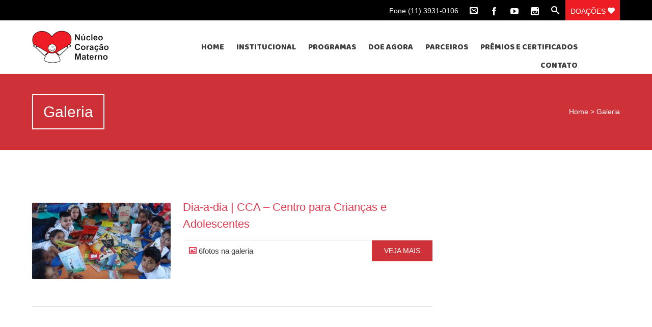

--- FILE ---
content_type: text/html; charset=UTF-8
request_url: https://nucleocoracaomaterno.org.br/galeria-category/galeria/
body_size: 11789
content:



<!DOCTYPE html>
<html lang="pt-BR">
<head>
	
	<!--  Basic Page Needs -->
	<meta charset="UTF-8" />
	<title>Galeria  Gallery Categories  Núcleo Coração Materno</title>
	<meta name="description" content="">
	<meta name="author" content="">

	<!-- Favicon -->
			<link rel="shortcut icon" href="https://br622.teste.website/~prova503/nucleocoracaomaterno.org.br/wp-content/uploads/2014/05/favicon.png">
		<link rel="apple-touch-icon" href="https://br622.teste.website/~prova503/nucleocoracaomaterno.org.br/wp-content/uploads/2014/05/favicon.png" />
	
	<!-- Mobile Specific Meta -->
	<meta name="viewport" content="width=device-width, initial-scale=1, maximum-scale=1">

	<!-- CSS -->
	<link rel="stylesheet" type="text/css" media="all" href="https://nucleocoracaomaterno.org.br/wp-content/themes/charitas-child/style.css" />
		<script type="text/javascript">
/* <![CDATA[ */
window.JetpackScriptData = {"site":{"icon":"https://i0.wp.com/nucleocoracaomaterno.org.br/wp-content/uploads/2017/10/Imagem1.png?w=64\u0026ssl=1","title":"Núcleo Coração Materno","host":"unknown","is_wpcom_platform":false}};
/* ]]> */
</script>
<meta name='robots' content='max-image-preview:large' />
	<style>img:is([sizes="auto" i], [sizes^="auto," i]) { contain-intrinsic-size: 3000px 1500px }</style>
	<link rel='dns-prefetch' href='//maps.googleapis.com' />
<link rel='dns-prefetch' href='//fonts.googleapis.com' />
<link rel="alternate" type="application/rss+xml" title="Feed para Núcleo Coração Materno &raquo;" href="https://nucleocoracaomaterno.org.br/feed/" />
<link rel="alternate" type="application/rss+xml" title="Feed de comentários para Núcleo Coração Materno &raquo;" href="https://nucleocoracaomaterno.org.br/comments/feed/" />
<link rel="alternate" type="application/rss+xml" title="Feed para Núcleo Coração Materno &raquo; Galeria Category" href="https://nucleocoracaomaterno.org.br/galeria-category/galeria/feed/" />
<script type="text/javascript">
/* <![CDATA[ */
window._wpemojiSettings = {"baseUrl":"https:\/\/s.w.org\/images\/core\/emoji\/16.0.1\/72x72\/","ext":".png","svgUrl":"https:\/\/s.w.org\/images\/core\/emoji\/16.0.1\/svg\/","svgExt":".svg","source":{"concatemoji":"https:\/\/nucleocoracaomaterno.org.br\/wp-includes\/js\/wp-emoji-release.min.js?ver=6.8.3"}};
/*! This file is auto-generated */
!function(s,n){var o,i,e;function c(e){try{var t={supportTests:e,timestamp:(new Date).valueOf()};sessionStorage.setItem(o,JSON.stringify(t))}catch(e){}}function p(e,t,n){e.clearRect(0,0,e.canvas.width,e.canvas.height),e.fillText(t,0,0);var t=new Uint32Array(e.getImageData(0,0,e.canvas.width,e.canvas.height).data),a=(e.clearRect(0,0,e.canvas.width,e.canvas.height),e.fillText(n,0,0),new Uint32Array(e.getImageData(0,0,e.canvas.width,e.canvas.height).data));return t.every(function(e,t){return e===a[t]})}function u(e,t){e.clearRect(0,0,e.canvas.width,e.canvas.height),e.fillText(t,0,0);for(var n=e.getImageData(16,16,1,1),a=0;a<n.data.length;a++)if(0!==n.data[a])return!1;return!0}function f(e,t,n,a){switch(t){case"flag":return n(e,"\ud83c\udff3\ufe0f\u200d\u26a7\ufe0f","\ud83c\udff3\ufe0f\u200b\u26a7\ufe0f")?!1:!n(e,"\ud83c\udde8\ud83c\uddf6","\ud83c\udde8\u200b\ud83c\uddf6")&&!n(e,"\ud83c\udff4\udb40\udc67\udb40\udc62\udb40\udc65\udb40\udc6e\udb40\udc67\udb40\udc7f","\ud83c\udff4\u200b\udb40\udc67\u200b\udb40\udc62\u200b\udb40\udc65\u200b\udb40\udc6e\u200b\udb40\udc67\u200b\udb40\udc7f");case"emoji":return!a(e,"\ud83e\udedf")}return!1}function g(e,t,n,a){var r="undefined"!=typeof WorkerGlobalScope&&self instanceof WorkerGlobalScope?new OffscreenCanvas(300,150):s.createElement("canvas"),o=r.getContext("2d",{willReadFrequently:!0}),i=(o.textBaseline="top",o.font="600 32px Arial",{});return e.forEach(function(e){i[e]=t(o,e,n,a)}),i}function t(e){var t=s.createElement("script");t.src=e,t.defer=!0,s.head.appendChild(t)}"undefined"!=typeof Promise&&(o="wpEmojiSettingsSupports",i=["flag","emoji"],n.supports={everything:!0,everythingExceptFlag:!0},e=new Promise(function(e){s.addEventListener("DOMContentLoaded",e,{once:!0})}),new Promise(function(t){var n=function(){try{var e=JSON.parse(sessionStorage.getItem(o));if("object"==typeof e&&"number"==typeof e.timestamp&&(new Date).valueOf()<e.timestamp+604800&&"object"==typeof e.supportTests)return e.supportTests}catch(e){}return null}();if(!n){if("undefined"!=typeof Worker&&"undefined"!=typeof OffscreenCanvas&&"undefined"!=typeof URL&&URL.createObjectURL&&"undefined"!=typeof Blob)try{var e="postMessage("+g.toString()+"("+[JSON.stringify(i),f.toString(),p.toString(),u.toString()].join(",")+"));",a=new Blob([e],{type:"text/javascript"}),r=new Worker(URL.createObjectURL(a),{name:"wpTestEmojiSupports"});return void(r.onmessage=function(e){c(n=e.data),r.terminate(),t(n)})}catch(e){}c(n=g(i,f,p,u))}t(n)}).then(function(e){for(var t in e)n.supports[t]=e[t],n.supports.everything=n.supports.everything&&n.supports[t],"flag"!==t&&(n.supports.everythingExceptFlag=n.supports.everythingExceptFlag&&n.supports[t]);n.supports.everythingExceptFlag=n.supports.everythingExceptFlag&&!n.supports.flag,n.DOMReady=!1,n.readyCallback=function(){n.DOMReady=!0}}).then(function(){return e}).then(function(){var e;n.supports.everything||(n.readyCallback(),(e=n.source||{}).concatemoji?t(e.concatemoji):e.wpemoji&&e.twemoji&&(t(e.twemoji),t(e.wpemoji)))}))}((window,document),window._wpemojiSettings);
/* ]]> */
</script>
<link rel='stylesheet' id='sbi_styles-css' href='https://nucleocoracaomaterno.org.br/wp-content/plugins/instagram-feed/css/sbi-styles.min.css?ver=6.9.1' type='text/css' media='all' />
<style id='wp-emoji-styles-inline-css' type='text/css'>

	img.wp-smiley, img.emoji {
		display: inline !important;
		border: none !important;
		box-shadow: none !important;
		height: 1em !important;
		width: 1em !important;
		margin: 0 0.07em !important;
		vertical-align: -0.1em !important;
		background: none !important;
		padding: 0 !important;
	}
</style>
<link rel='stylesheet' id='wp-block-library-css' href='https://nucleocoracaomaterno.org.br/wp-includes/css/dist/block-library/style.min.css?ver=6.8.3' type='text/css' media='all' />
<style id='classic-theme-styles-inline-css' type='text/css'>
/*! This file is auto-generated */
.wp-block-button__link{color:#fff;background-color:#32373c;border-radius:9999px;box-shadow:none;text-decoration:none;padding:calc(.667em + 2px) calc(1.333em + 2px);font-size:1.125em}.wp-block-file__button{background:#32373c;color:#fff;text-decoration:none}
</style>
<style id='pdfemb-pdf-embedder-viewer-style-inline-css' type='text/css'>
.wp-block-pdfemb-pdf-embedder-viewer{max-width:none}

</style>
<link rel='stylesheet' id='wp-components-css' href='https://nucleocoracaomaterno.org.br/wp-includes/css/dist/components/style.min.css?ver=6.8.3' type='text/css' media='all' />
<link rel='stylesheet' id='wp-preferences-css' href='https://nucleocoracaomaterno.org.br/wp-includes/css/dist/preferences/style.min.css?ver=6.8.3' type='text/css' media='all' />
<link rel='stylesheet' id='wp-block-editor-css' href='https://nucleocoracaomaterno.org.br/wp-includes/css/dist/block-editor/style.min.css?ver=6.8.3' type='text/css' media='all' />
<link rel='stylesheet' id='wp-reusable-blocks-css' href='https://nucleocoracaomaterno.org.br/wp-includes/css/dist/reusable-blocks/style.min.css?ver=6.8.3' type='text/css' media='all' />
<link rel='stylesheet' id='wp-patterns-css' href='https://nucleocoracaomaterno.org.br/wp-includes/css/dist/patterns/style.min.css?ver=6.8.3' type='text/css' media='all' />
<link rel='stylesheet' id='wp-editor-css' href='https://nucleocoracaomaterno.org.br/wp-includes/css/dist/editor/style.min.css?ver=6.8.3' type='text/css' media='all' />
<link rel='stylesheet' id='blocks-twoj-slideshow-style-css-css' href='https://nucleocoracaomaterno.org.br/wp-content/plugins/2j-slideshow/inc/addons/block/dist/blocks.style.build.css?ver=1.3.52' type='text/css' media='all' />
<style id='global-styles-inline-css' type='text/css'>
:root{--wp--preset--aspect-ratio--square: 1;--wp--preset--aspect-ratio--4-3: 4/3;--wp--preset--aspect-ratio--3-4: 3/4;--wp--preset--aspect-ratio--3-2: 3/2;--wp--preset--aspect-ratio--2-3: 2/3;--wp--preset--aspect-ratio--16-9: 16/9;--wp--preset--aspect-ratio--9-16: 9/16;--wp--preset--color--black: #000000;--wp--preset--color--cyan-bluish-gray: #abb8c3;--wp--preset--color--white: #ffffff;--wp--preset--color--pale-pink: #f78da7;--wp--preset--color--vivid-red: #cf2e2e;--wp--preset--color--luminous-vivid-orange: #ff6900;--wp--preset--color--luminous-vivid-amber: #fcb900;--wp--preset--color--light-green-cyan: #7bdcb5;--wp--preset--color--vivid-green-cyan: #00d084;--wp--preset--color--pale-cyan-blue: #8ed1fc;--wp--preset--color--vivid-cyan-blue: #0693e3;--wp--preset--color--vivid-purple: #9b51e0;--wp--preset--gradient--vivid-cyan-blue-to-vivid-purple: linear-gradient(135deg,rgba(6,147,227,1) 0%,rgb(155,81,224) 100%);--wp--preset--gradient--light-green-cyan-to-vivid-green-cyan: linear-gradient(135deg,rgb(122,220,180) 0%,rgb(0,208,130) 100%);--wp--preset--gradient--luminous-vivid-amber-to-luminous-vivid-orange: linear-gradient(135deg,rgba(252,185,0,1) 0%,rgba(255,105,0,1) 100%);--wp--preset--gradient--luminous-vivid-orange-to-vivid-red: linear-gradient(135deg,rgba(255,105,0,1) 0%,rgb(207,46,46) 100%);--wp--preset--gradient--very-light-gray-to-cyan-bluish-gray: linear-gradient(135deg,rgb(238,238,238) 0%,rgb(169,184,195) 100%);--wp--preset--gradient--cool-to-warm-spectrum: linear-gradient(135deg,rgb(74,234,220) 0%,rgb(151,120,209) 20%,rgb(207,42,186) 40%,rgb(238,44,130) 60%,rgb(251,105,98) 80%,rgb(254,248,76) 100%);--wp--preset--gradient--blush-light-purple: linear-gradient(135deg,rgb(255,206,236) 0%,rgb(152,150,240) 100%);--wp--preset--gradient--blush-bordeaux: linear-gradient(135deg,rgb(254,205,165) 0%,rgb(254,45,45) 50%,rgb(107,0,62) 100%);--wp--preset--gradient--luminous-dusk: linear-gradient(135deg,rgb(255,203,112) 0%,rgb(199,81,192) 50%,rgb(65,88,208) 100%);--wp--preset--gradient--pale-ocean: linear-gradient(135deg,rgb(255,245,203) 0%,rgb(182,227,212) 50%,rgb(51,167,181) 100%);--wp--preset--gradient--electric-grass: linear-gradient(135deg,rgb(202,248,128) 0%,rgb(113,206,126) 100%);--wp--preset--gradient--midnight: linear-gradient(135deg,rgb(2,3,129) 0%,rgb(40,116,252) 100%);--wp--preset--font-size--small: 13px;--wp--preset--font-size--medium: 20px;--wp--preset--font-size--large: 36px;--wp--preset--font-size--x-large: 42px;--wp--preset--spacing--20: 0.44rem;--wp--preset--spacing--30: 0.67rem;--wp--preset--spacing--40: 1rem;--wp--preset--spacing--50: 1.5rem;--wp--preset--spacing--60: 2.25rem;--wp--preset--spacing--70: 3.38rem;--wp--preset--spacing--80: 5.06rem;--wp--preset--shadow--natural: 6px 6px 9px rgba(0, 0, 0, 0.2);--wp--preset--shadow--deep: 12px 12px 50px rgba(0, 0, 0, 0.4);--wp--preset--shadow--sharp: 6px 6px 0px rgba(0, 0, 0, 0.2);--wp--preset--shadow--outlined: 6px 6px 0px -3px rgba(255, 255, 255, 1), 6px 6px rgba(0, 0, 0, 1);--wp--preset--shadow--crisp: 6px 6px 0px rgba(0, 0, 0, 1);}:where(.is-layout-flex){gap: 0.5em;}:where(.is-layout-grid){gap: 0.5em;}body .is-layout-flex{display: flex;}.is-layout-flex{flex-wrap: wrap;align-items: center;}.is-layout-flex > :is(*, div){margin: 0;}body .is-layout-grid{display: grid;}.is-layout-grid > :is(*, div){margin: 0;}:where(.wp-block-columns.is-layout-flex){gap: 2em;}:where(.wp-block-columns.is-layout-grid){gap: 2em;}:where(.wp-block-post-template.is-layout-flex){gap: 1.25em;}:where(.wp-block-post-template.is-layout-grid){gap: 1.25em;}.has-black-color{color: var(--wp--preset--color--black) !important;}.has-cyan-bluish-gray-color{color: var(--wp--preset--color--cyan-bluish-gray) !important;}.has-white-color{color: var(--wp--preset--color--white) !important;}.has-pale-pink-color{color: var(--wp--preset--color--pale-pink) !important;}.has-vivid-red-color{color: var(--wp--preset--color--vivid-red) !important;}.has-luminous-vivid-orange-color{color: var(--wp--preset--color--luminous-vivid-orange) !important;}.has-luminous-vivid-amber-color{color: var(--wp--preset--color--luminous-vivid-amber) !important;}.has-light-green-cyan-color{color: var(--wp--preset--color--light-green-cyan) !important;}.has-vivid-green-cyan-color{color: var(--wp--preset--color--vivid-green-cyan) !important;}.has-pale-cyan-blue-color{color: var(--wp--preset--color--pale-cyan-blue) !important;}.has-vivid-cyan-blue-color{color: var(--wp--preset--color--vivid-cyan-blue) !important;}.has-vivid-purple-color{color: var(--wp--preset--color--vivid-purple) !important;}.has-black-background-color{background-color: var(--wp--preset--color--black) !important;}.has-cyan-bluish-gray-background-color{background-color: var(--wp--preset--color--cyan-bluish-gray) !important;}.has-white-background-color{background-color: var(--wp--preset--color--white) !important;}.has-pale-pink-background-color{background-color: var(--wp--preset--color--pale-pink) !important;}.has-vivid-red-background-color{background-color: var(--wp--preset--color--vivid-red) !important;}.has-luminous-vivid-orange-background-color{background-color: var(--wp--preset--color--luminous-vivid-orange) !important;}.has-luminous-vivid-amber-background-color{background-color: var(--wp--preset--color--luminous-vivid-amber) !important;}.has-light-green-cyan-background-color{background-color: var(--wp--preset--color--light-green-cyan) !important;}.has-vivid-green-cyan-background-color{background-color: var(--wp--preset--color--vivid-green-cyan) !important;}.has-pale-cyan-blue-background-color{background-color: var(--wp--preset--color--pale-cyan-blue) !important;}.has-vivid-cyan-blue-background-color{background-color: var(--wp--preset--color--vivid-cyan-blue) !important;}.has-vivid-purple-background-color{background-color: var(--wp--preset--color--vivid-purple) !important;}.has-black-border-color{border-color: var(--wp--preset--color--black) !important;}.has-cyan-bluish-gray-border-color{border-color: var(--wp--preset--color--cyan-bluish-gray) !important;}.has-white-border-color{border-color: var(--wp--preset--color--white) !important;}.has-pale-pink-border-color{border-color: var(--wp--preset--color--pale-pink) !important;}.has-vivid-red-border-color{border-color: var(--wp--preset--color--vivid-red) !important;}.has-luminous-vivid-orange-border-color{border-color: var(--wp--preset--color--luminous-vivid-orange) !important;}.has-luminous-vivid-amber-border-color{border-color: var(--wp--preset--color--luminous-vivid-amber) !important;}.has-light-green-cyan-border-color{border-color: var(--wp--preset--color--light-green-cyan) !important;}.has-vivid-green-cyan-border-color{border-color: var(--wp--preset--color--vivid-green-cyan) !important;}.has-pale-cyan-blue-border-color{border-color: var(--wp--preset--color--pale-cyan-blue) !important;}.has-vivid-cyan-blue-border-color{border-color: var(--wp--preset--color--vivid-cyan-blue) !important;}.has-vivid-purple-border-color{border-color: var(--wp--preset--color--vivid-purple) !important;}.has-vivid-cyan-blue-to-vivid-purple-gradient-background{background: var(--wp--preset--gradient--vivid-cyan-blue-to-vivid-purple) !important;}.has-light-green-cyan-to-vivid-green-cyan-gradient-background{background: var(--wp--preset--gradient--light-green-cyan-to-vivid-green-cyan) !important;}.has-luminous-vivid-amber-to-luminous-vivid-orange-gradient-background{background: var(--wp--preset--gradient--luminous-vivid-amber-to-luminous-vivid-orange) !important;}.has-luminous-vivid-orange-to-vivid-red-gradient-background{background: var(--wp--preset--gradient--luminous-vivid-orange-to-vivid-red) !important;}.has-very-light-gray-to-cyan-bluish-gray-gradient-background{background: var(--wp--preset--gradient--very-light-gray-to-cyan-bluish-gray) !important;}.has-cool-to-warm-spectrum-gradient-background{background: var(--wp--preset--gradient--cool-to-warm-spectrum) !important;}.has-blush-light-purple-gradient-background{background: var(--wp--preset--gradient--blush-light-purple) !important;}.has-blush-bordeaux-gradient-background{background: var(--wp--preset--gradient--blush-bordeaux) !important;}.has-luminous-dusk-gradient-background{background: var(--wp--preset--gradient--luminous-dusk) !important;}.has-pale-ocean-gradient-background{background: var(--wp--preset--gradient--pale-ocean) !important;}.has-electric-grass-gradient-background{background: var(--wp--preset--gradient--electric-grass) !important;}.has-midnight-gradient-background{background: var(--wp--preset--gradient--midnight) !important;}.has-small-font-size{font-size: var(--wp--preset--font-size--small) !important;}.has-medium-font-size{font-size: var(--wp--preset--font-size--medium) !important;}.has-large-font-size{font-size: var(--wp--preset--font-size--large) !important;}.has-x-large-font-size{font-size: var(--wp--preset--font-size--x-large) !important;}
:where(.wp-block-post-template.is-layout-flex){gap: 1.25em;}:where(.wp-block-post-template.is-layout-grid){gap: 1.25em;}
:where(.wp-block-columns.is-layout-flex){gap: 2em;}:where(.wp-block-columns.is-layout-grid){gap: 2em;}
:root :where(.wp-block-pullquote){font-size: 1.5em;line-height: 1.6;}
</style>
<link rel='stylesheet' id='rs-plugin-settings-css' href='https://nucleocoracaomaterno.org.br/wp-content/plugins/revslider/public/assets/css/settings.css?ver=5.4.7.3' type='text/css' media='all' />
<style id='rs-plugin-settings-inline-css' type='text/css'>
#rs-demo-id {}
</style>
<link rel='stylesheet' id='google-maps-builder-plugin-styles-css' href='https://nucleocoracaomaterno.org.br/wp-content/plugins/google-maps-builder/vendor/wordimpress/maps-builder-core/assets/css/google-maps-builder.min.css?ver=2.1.2' type='text/css' media='all' />
<link rel='stylesheet' id='google-maps-builder-map-icons-css' href='https://nucleocoracaomaterno.org.br/wp-content/plugins/google-maps-builder/vendor/wordimpress/maps-builder-core/includes/libraries/map-icons/css/map-icons.css?ver=2.1.2' type='text/css' media='all' />
<link rel='stylesheet' id='fonts-css' href='https://nucleocoracaomaterno.org.br/wp-content/themes/charitas-wpl/css/customicons/style.css?ver=6.8.3' type='text/css' media='all' />
<link rel='stylesheet' id='flexslider-css' href='https://nucleocoracaomaterno.org.br/wp-content/plugins/js_composer/assets/lib/bower/flexslider/flexslider.min.css?ver=5.4.2' type='text/css' media='all' />
<link rel='stylesheet' id='grid-css' href='https://nucleocoracaomaterno.org.br/wp-content/themes/charitas-wpl/css/grid.css?ver=6.8.3' type='text/css' media='all' />
<link rel='stylesheet' id='meanmenu-css' href='https://nucleocoracaomaterno.org.br/wp-content/themes/charitas-wpl/css/meanmenu.css?ver=6.8.3' type='text/css' media='all' />
<link rel='stylesheet' id='keyframes-css' href='https://nucleocoracaomaterno.org.br/wp-content/themes/charitas-wpl/css/keyframes.css?ver=6.8.3' type='text/css' media='all' />
<link rel='stylesheet' id='baloo-css' href='https://fonts.googleapis.com/css?family=Baloo%3A300%2C300italic%2C400%2C400italic%2C500%2C500italic%2C600%2C600italic%2C700%2C700italic&#038;ver=6.8.3' type='text/css' media='all' />
<link rel='stylesheet' id='dashicons-css' href='https://nucleocoracaomaterno.org.br/wp-includes/css/dashicons.min.css?ver=6.8.3' type='text/css' media='all' />
<link rel='stylesheet' id='__EPYT__style-css' href='https://nucleocoracaomaterno.org.br/wp-content/plugins/youtube-embed-plus/styles/ytprefs.min.css?ver=14.2.3' type='text/css' media='all' />
<style id='__EPYT__style-inline-css' type='text/css'>

                .epyt-gallery-thumb {
                        width: 33.333%;
                }
                
</style>
<script type="text/javascript" src="https://nucleocoracaomaterno.org.br/wp-includes/js/jquery/jquery.min.js?ver=3.7.1" id="jquery-core-js"></script>
<script type="text/javascript" src="https://nucleocoracaomaterno.org.br/wp-includes/js/jquery/jquery-migrate.min.js?ver=3.4.1" id="jquery-migrate-js"></script>
<script type="text/javascript" src="https://nucleocoracaomaterno.org.br/wp-content/plugins/revslider/public/assets/js/jquery.themepunch.tools.min.js?ver=5.4.7.3" id="tp-tools-js"></script>
<script type="text/javascript" src="https://nucleocoracaomaterno.org.br/wp-content/plugins/revslider/public/assets/js/jquery.themepunch.revolution.min.js?ver=5.4.7.3" id="revmin-js"></script>
<script type="text/javascript" src="https://maps.googleapis.com/maps/api/js?v=3.exp&amp;libraries=places&amp;ver=6.8.3" id="google-maps-builder-gmaps-js"></script>
<script type="text/javascript" id="__ytprefs__-js-extra">
/* <![CDATA[ */
var _EPYT_ = {"ajaxurl":"https:\/\/nucleocoracaomaterno.org.br\/wp-admin\/admin-ajax.php","security":"fe38ab5269","gallery_scrolloffset":"20","eppathtoscripts":"https:\/\/nucleocoracaomaterno.org.br\/wp-content\/plugins\/youtube-embed-plus\/scripts\/","eppath":"https:\/\/nucleocoracaomaterno.org.br\/wp-content\/plugins\/youtube-embed-plus\/","epresponsiveselector":"[\"iframe.__youtube_prefs_widget__\"]","epdovol":"1","version":"14.2.3","evselector":"iframe.__youtube_prefs__[src], iframe[src*=\"youtube.com\/embed\/\"], iframe[src*=\"youtube-nocookie.com\/embed\/\"]","ajax_compat":"","maxres_facade":"eager","ytapi_load":"light","pause_others":"","stopMobileBuffer":"1","facade_mode":"","not_live_on_channel":""};
/* ]]> */
</script>
<script type="text/javascript" src="https://nucleocoracaomaterno.org.br/wp-content/plugins/youtube-embed-plus/scripts/ytprefs.min.js?ver=14.2.3" id="__ytprefs__-js"></script>
<link rel="https://api.w.org/" href="https://nucleocoracaomaterno.org.br/wp-json/" /><link rel="EditURI" type="application/rsd+xml" title="RSD" href="https://nucleocoracaomaterno.org.br/xmlrpc.php?rsd" />
<meta name="generator" content="WordPress 6.8.3" />
<style id="essential-blocks-global-styles">
            :root {
                --eb-global-primary-color: #101828;
--eb-global-secondary-color: #475467;
--eb-global-tertiary-color: #98A2B3;
--eb-global-text-color: #475467;
--eb-global-heading-color: #1D2939;
--eb-global-link-color: #444CE7;
--eb-global-background-color: #F9FAFB;
--eb-global-button-text-color: #FFFFFF;
--eb-global-button-background-color: #101828;
--eb-gradient-primary-color: linear-gradient(90deg, hsla(259, 84%, 78%, 1) 0%, hsla(206, 67%, 75%, 1) 100%);
--eb-gradient-secondary-color: linear-gradient(90deg, hsla(18, 76%, 85%, 1) 0%, hsla(203, 69%, 84%, 1) 100%);
--eb-gradient-tertiary-color: linear-gradient(90deg, hsla(248, 21%, 15%, 1) 0%, hsla(250, 14%, 61%, 1) 100%);
--eb-gradient-background-color: linear-gradient(90deg, rgb(250, 250, 250) 0%, rgb(233, 233, 233) 49%, rgb(244, 243, 243) 100%);

                --eb-tablet-breakpoint: 1024px;
--eb-mobile-breakpoint: 767px;

            }
            
            
        </style>
<meta property='og:title' content='' />
<meta property='og:site_name' content='Núcleo Coração Materno' />
<meta property='og:url' content='https://nucleocoracaomaterno.org.br/galeria/dia-a-dia-cca-centro-para-criancas-e-adolescentes/' />
<meta property='og:type' content='article' />				<style>
			a, a:visited { color: #e53b51;}

			a:focus, a:active, a:hover { color: #c9253a; }

			.teaser-page-list, #footer-widget-area, .short-content .buttons, .buttons-download, .event-info, .teaser-page-404, .announce-body, .teaser-page, .tagcloud a, .widget ul li:hover, #searchform #searchsubmit, .nav-next a:hover, .nav-previous a:hover, .progress-percent, .progress-money, .progress-percent .arrow, .progress-money .arrow, .donate_now_bt, .toggle-content-donation, .widget-title .viewall a:hover, .flexslider-news .flex-button-red a:hover, .entry-header-comments .reply a:hover, .share-buttons, #flexslider-gallery-carousel, .menu-language-menu-container ul li a:hover, .menu-language-menu-container ul .current a, ul.nav-menu ul a:hover, .nav-menu ul ul a:hover, #toolbar .tb-list .search-items, #toolbar .tb-list .search a:hover, #toolbar .tb-list .search:hover { background:  #ce3138;}

			h1,h2,h3,h4,h5,h6, .candidate .name, figure:hover .mask-square, .nav-menu .current_page_item > a, .nav-menu .current_page_ancestor > a, .nav-menu .current-menu-item > a, .nav-menu .current-menu-ancestor > a {color:  #ce3138;}

			.tagcloud a:hover {color: #c9253a!important;}

			.nav-next a:hover, .nav-previous a:hover, .toggle-content-donation, .widget-title .viewall a:hover, .flexslider-news .flex-button-red a, .entry-header-comments .reply a:hover {border: 1px solid #ce3138!important;}

			.flex-active {border-top: 3px solid #ce3138;}

			.flex-content .flex-button a:hover {background:#ce3138; }

			.latestnews-body .flex-direction-nav a {background-color: #ce3138;}

			.entry-content blockquote {border-left: 3px solid #ce3138;}
			#toolbar, .site-info, #flexslider-gallery-carousel .flex-active-slide, .mean-container .mean-bar, .social-widget-margin a, .social-widget-margin a:visited  {	background: #000000; }
			.flickr-widget-body a:hover {border: 1px solid #000000;;}
		</style>
	<style>/*
WebSite desenvolvido por Cosmos Soluções Digitais
URL: https://www.uol.com.br/
PHONE: (11) 98435-5780
*/

/* GERAL */

h4 {
    padding-bottom: 5px;
}


/* BARRA SUPERIOR */

#toolbar .tb-list .donate a {
    background: none repeat scroll 0 0 #ed1d24;
}
#toolbar .tb-list .donate a:hover {
    background: none repeat scroll 0 0 #ed1d24;
}
#toolbar .tb-list .donate a:visited {
    background: none repeat scroll 0 0 #ed1d24;
}

.sticky_navigation {
	padding-top: 10px;
	padding-bottom: 10px; 
}

/* MENU PRINCIPAL */

ul.nav-menu, div.nav-menu > ul {
    margin-left: -40px;
}

ul.nav-menu ul a, .nav-menu ul ul a {
    width: 270px;
    text-transform: none;
}

/* SLIDER */

.flex-control-thumbs {
    display: none;
}

.flex-caption {
    text-shadow: 0 0 20px #000;
    top: 50px;
}


/*
.flex-active-slide h1 {
    text-shadow: 0 0 2px rgba(0, 0, 0, 0.3);
}
.flex-active-slide h2 {
    text-shadow: 0 0 2px rgba(0, 0, 0, 0.3);
}

.flex-active-slide h2 {
    background: none repeat scroll 0 0 rgba(206, 49, 56, 0.4);
    color: #FFFFFF;
    padding-left: 3px;
}
*/

/* HOME */

.first-home-widget-area, .second-home-widget-area, .third-home-widget-area, .forth-home-widget-area {
    margin-bottom: 0px;
    padding-bottom: 30px;
}

/* PROJETOS WIDGET 

.widget-causes-body .cause-item {
    width: 31%;
}
*/

.rsgallery {
	margin-left: 3px
}

.rsg_image {
    border: medium none;
    border-radius: 2px;
    margin-bottom: 5px;
    padding-top: 12px;
    height: 147px;
}


.clear-widget {
    padding-bottom: 15px;
    padding-top: 15px;
}

/* TODAS AS PÁGINAS */

	/* Título */
	
	.page-title {
    background: none repeat scroll 0 0 rgba(206, 49, 56, 0.7);
	}
	
	/* 
	.share-buttons {
		margin: 40px 10px 0 0;
	}
	*/
	
/* PÁGINA PROGRAMAS (PROJECTS) */

.entry-meta {
    border-bottom: none;
    border-top: 1px solid #DDDDDD;
}

.entry-meta .buttons.time {
    background: none repeat scroll 0 0 #FFFFFF;
/*    display: none; */
}

/* PÁGINA EVENTOS */

.event-info .month-time {
    width: 25%;
}
.event-address {
    width: 45%;
}

.event-info .month-time {
    width: 30%;
}

/* RODAPÉ */

.container_16 .grid_8 {
    width: 55%;
}


#colophon .widget ul li {
    padding-left: 0px;
}

.ft-right{
	float:right;
	width:200px;
	margin-right:0px;
}
.ft-right a {
	text-decoration:none;
}
.ft-right span {
	float:left;
	margin:3px 10px 0 0;
	color:#FFFFFF;
}

.site-info {
    padding: 10px 0;
}

#widget_sp_image-2 > h3 {
    display: none;
}
#widget_sp_image-2 {
    margin: 85px 0 0 40px;
}

/* PÁGINA PARCEIROS GALERIA */

.gallery .gallery-caption {
    text-align: center;
}


/* BUSCA */
/*
#searchform #searchsubmit {
    background-image: url("https://br622.teste.website/~prova503/nucleocoracaomaterno.org.br/2014/wp-content/themes/charitas-wpl/images/icone_busca.png");
    background-repeat: no-repeat;
    border: 0 none;
    color: #ce3138;
    cursor: pointer;
    padding: 4px 5px;
}
*/

/* HOME - POST FACEBOOK */

.rfbp-post-link-wrap {
Display: none;
}

</style><meta name="generator" content="Elementor 3.28.4; features: additional_custom_breakpoints, e_local_google_fonts; settings: css_print_method-external, google_font-enabled, font_display-auto">
<meta name="generator" content="Powered by WPBakery Page Builder - drag and drop page builder for WordPress."/>
<!--[if lte IE 9]><link rel="stylesheet" type="text/css" href="https://nucleocoracaomaterno.org.br/wp-content/plugins/js_composer/assets/css/vc_lte_ie9.min.css" media="screen"><![endif]--><!-- Tracking code easily added by NK Google Analytics -->
<script type="text/javascript"> 
(function(i,s,o,g,r,a,m){i['GoogleAnalyticsObject']=r;i[r]=i[r]||function(){ 
(i[r].q=i[r].q||[]).push(arguments)},i[r].l=1*new Date();a=s.createElement(o), 
m=s.getElementsByTagName(o)[0];a.async=1;a.src=g;m.parentNode.insertBefore(a,m) 
})(window,document,'script','https://www.google-analytics.com/analytics.js','ga'); 
ga('create', 'UA-51273658-1', 'nucleocoracaomaterno.org.br'); 
ga('send', 'pageview'); 
</script> 
			<style>
				.e-con.e-parent:nth-of-type(n+4):not(.e-lazyloaded):not(.e-no-lazyload),
				.e-con.e-parent:nth-of-type(n+4):not(.e-lazyloaded):not(.e-no-lazyload) * {
					background-image: none !important;
				}
				@media screen and (max-height: 1024px) {
					.e-con.e-parent:nth-of-type(n+3):not(.e-lazyloaded):not(.e-no-lazyload),
					.e-con.e-parent:nth-of-type(n+3):not(.e-lazyloaded):not(.e-no-lazyload) * {
						background-image: none !important;
					}
				}
				@media screen and (max-height: 640px) {
					.e-con.e-parent:nth-of-type(n+2):not(.e-lazyloaded):not(.e-no-lazyload),
					.e-con.e-parent:nth-of-type(n+2):not(.e-lazyloaded):not(.e-no-lazyload) * {
						background-image: none !important;
					}
				}
			</style>
			<meta name="generator" content="Powered by Slider Revolution 5.4.7.3 - responsive, Mobile-Friendly Slider Plugin for WordPress with comfortable drag and drop interface." />
<link rel="icon" href="https://nucleocoracaomaterno.org.br/wp-content/uploads/2017/10/Imagem1-200x200.png" sizes="32x32" />
<link rel="icon" href="https://nucleocoracaomaterno.org.br/wp-content/uploads/2017/10/Imagem1-200x200.png" sizes="192x192" />
<link rel="apple-touch-icon" href="https://nucleocoracaomaterno.org.br/wp-content/uploads/2017/10/Imagem1-200x200.png" />
<meta name="msapplication-TileImage" content="https://nucleocoracaomaterno.org.br/wp-content/uploads/2017/10/Imagem1-300x300.png" />
<script type="text/javascript">function setREVStartSize(e){									
						try{ e.c=jQuery(e.c);var i=jQuery(window).width(),t=9999,r=0,n=0,l=0,f=0,s=0,h=0;
							if(e.responsiveLevels&&(jQuery.each(e.responsiveLevels,function(e,f){f>i&&(t=r=f,l=e),i>f&&f>r&&(r=f,n=e)}),t>r&&(l=n)),f=e.gridheight[l]||e.gridheight[0]||e.gridheight,s=e.gridwidth[l]||e.gridwidth[0]||e.gridwidth,h=i/s,h=h>1?1:h,f=Math.round(h*f),"fullscreen"==e.sliderLayout){var u=(e.c.width(),jQuery(window).height());if(void 0!=e.fullScreenOffsetContainer){var c=e.fullScreenOffsetContainer.split(",");if (c) jQuery.each(c,function(e,i){u=jQuery(i).length>0?u-jQuery(i).outerHeight(!0):u}),e.fullScreenOffset.split("%").length>1&&void 0!=e.fullScreenOffset&&e.fullScreenOffset.length>0?u-=jQuery(window).height()*parseInt(e.fullScreenOffset,0)/100:void 0!=e.fullScreenOffset&&e.fullScreenOffset.length>0&&(u-=parseInt(e.fullScreenOffset,0))}f=u}else void 0!=e.minHeight&&f<e.minHeight&&(f=e.minHeight);e.c.closest(".rev_slider_wrapper").css({height:f})					
						}catch(d){console.log("Failure at Presize of Slider:"+d)}						
					};</script>
<noscript><style type="text/css"> .wpb_animate_when_almost_visible { opacity: 1; }</style></noscript><style id="yellow-pencil">
/*
	The following CSS generated by Yellow Pencil Plugin.
	http://waspthemes.com/yellow-pencil
*/
#page #branding #sticky_navigation .container_16 #site-navigation .menu-main-menu-container #menu-main-menu > .menu-item > a{font-family:'Baloo', cursive !important;}#menu-main-menu{left:-93px;position:relative;height:23px;width:846px;}
</style></head>
<body data-rsssl=1 class="archive tax-wpl_gallery_category term-galeria term-50 wp-theme-charitas-wpl wp-child-theme-charitas-child wpb-js-composer js-comp-ver-5.4.2 vc_responsive elementor-default elementor-kit-1878">
	<div id="page">

		<!-- Toolbar -->
		<div id="toolbar">
			<div class="container_16">

				<div class="grid_16">
					
					
						 


					<ul class="tb-list">
													<li class="phone"><a href="tel:(11) 3931-0106" >Fone:(11) 3931-0106</a></li>
						
												
													<li class="contact"><a href="https://nucleocoracaomaterno.org.br/contato/"><i class="icon-envelope"></i></a></li>
						
												
						
																															<li class="share-item-icon-facebook mt"><a target="_blank" title="Facebook" href="https://www.facebook.com/nucleocoracaomaterno"><i class="icon-facebook"></i></a></li>
																	<li class="share-item-icon-youtube mt"><a target="_blank" title="Youtube" href="https://www.youtube.com/watch?v=oDW0uxo1gv8"><i class="icon-youtube"></i></a></li>
																	<li class="share-item-icon-instagram mt"><a target="_blank" title="Instagram" href="https://www.instagram.com/nucleocoracaomaterno/"><i class="icon-instagram"></i></a></li>
															
						
													<li class="search"><a href="#"><i class="icon-search"></i></a>
								<ul class="search-items radius-bottom">
									<li>
										<div class="search-form">
											<form role="search" method="get" id="searchform" action="https://nucleocoracaomaterno.org.br/">
												<div>
													<input type="text" value="Buscar..." name="s" id="s" onfocus="if(this.value==this.defaultValue)this.value='';" onblur="if(this.value=='')this.value=this.defaultValue;"/>
													<input type="submit" id="searchsubmit" value="Search" />
												</div>
											</form>
										</div>
									</li>
								</ul>
							</li>
						
													<li class="donate"><a href="nucleocoracaomaterno.org.br/doacoes-contribuicoes-e-voluntariado/">Doações <i class="icon-heart"></i></a></li>
						
					</ul>
					<div class="clear"></div>
				</div>
			</div>
			<div class="clear"></div>
		</div>
		<!-- /#toolbar -->

		<header id="branding" class="site-header" role="banner">
			<div id="sticky_navigation">
				<div class="container_16">
					<hgroup class="fleft grid_5">
							<h1 id="site-title">
								<a href="https://nucleocoracaomaterno.org.br/" title="Núcleo Coração Materno - " rel="home">
																<img src="https://nucleocoracaomaterno.org.br/wp-content/uploads/2014/05/nucleo_coracao_materno_logo_2.png">
															</a></h1>
								<h2 id="site-description"></h2>
					</hgroup>

					<nav role="navigation" class="site-navigation main-navigation grid_11" id="site-navigation">
						<div class="menu-main-menu-container"><ul id="menu-main-menu" class="nav-menu"><li id="menu-item-549" class="menu-item menu-item-type-custom menu-item-object-custom menu-item-home menu-item-549"><a href="https://nucleocoracaomaterno.org.br/">Home</a></li>
<li id="menu-item-641" class="menu-item menu-item-type-post_type menu-item-object-page menu-item-has-children menu-item-641"><a href="https://nucleocoracaomaterno.org.br/quem-somos/">Institucional</a>
<ul class="sub-menu">
	<li id="menu-item-1398" class="menu-item menu-item-type-post_type menu-item-object-page menu-item-1398"><a href="https://nucleocoracaomaterno.org.br/quem-somos/">Quem Somos</a></li>
	<li id="menu-item-1407" class="menu-item menu-item-type-post_type menu-item-object-page menu-item-1407"><a href="https://nucleocoracaomaterno.org.br/onde-atuamos/">Onde Atuamos</a></li>
	<li id="menu-item-1401" class="menu-item menu-item-type-post_type menu-item-object-page menu-item-1401"><a href="https://nucleocoracaomaterno.org.br/missao-visao-e-valores/">Missão, Visão e Valores</a></li>
	<li id="menu-item-1404" class="menu-item menu-item-type-post_type menu-item-object-page menu-item-1404"><a href="https://nucleocoracaomaterno.org.br/historico-da-instituicao/">Histórico da Instituição</a></li>
	<li id="menu-item-1395" class="menu-item menu-item-type-post_type menu-item-object-page menu-item-1395"><a href="https://nucleocoracaomaterno.org.br/diretoria/">Diretoria</a></li>
</ul>
</li>
<li id="menu-item-785" class="menu-item menu-item-type-post_type menu-item-object-page menu-item-has-children menu-item-785"><a href="https://nucleocoracaomaterno.org.br/programas/">Programas</a>
<ul class="sub-menu">
	<li id="menu-item-717" class="menu-item menu-item-type-post_type menu-item-object-post_projects menu-item-717"><a href="https://nucleocoracaomaterno.org.br/Programas/cei/">CEI – Centro de Educação Infantil</a></li>
	<li id="menu-item-716" class="menu-item menu-item-type-post_type menu-item-object-post_projects menu-item-716"><a href="https://nucleocoracaomaterno.org.br/Programas/cca/">CCA – Centro para Crianças e Adolescentes</a></li>
	<li id="menu-item-715" class="menu-item menu-item-type-post_type menu-item-object-post_projects menu-item-715"><a href="https://nucleocoracaomaterno.org.br/Programas/nci/">NCI – Núcleo de Convivência de Idosos</a></li>
</ul>
</li>
<li id="menu-item-1693" class="menu-item menu-item-type-post_type menu-item-object-page menu-item-1693"><a href="https://nucleocoracaomaterno.org.br/doe-agora/">Doe Agora</a></li>
<li id="menu-item-714" class="menu-item menu-item-type-post_type menu-item-object-page menu-item-714"><a href="https://nucleocoracaomaterno.org.br/parceiros/">Parceiros</a></li>
<li id="menu-item-854" class="menu-item menu-item-type-post_type menu-item-object-page menu-item-854"><a href="https://nucleocoracaomaterno.org.br/premios-e-certificados/">Prêmios e Certificados</a></li>
<li id="menu-item-637" class="menu-item menu-item-type-post_type menu-item-object-page menu-item-637"><a href="https://nucleocoracaomaterno.org.br/contato/">Contato</a></li>
</ul></div>					</nav>
					
					<!-- Mobile navigation -->
					
					<div class="grid_16 mob-nav"></div>

					<!-- .site-navigation .main-navigation -->
					<div class="clear"></div>
				</div>
			</div>
		</header>
		<!-- #masthead .site-header -->
<div class="item teaser-page-list">

	<div class="container_16">
		<aside class="grid_10">
			<h1 class="page-title">Galeria</h1>
		</aside>
					<div class="grid_6">
				<div id="rootline">
					<a href="https://nucleocoracaomaterno.org.br/">Home</a> > <span class="current">Galeria</span>	
				</div>
			</div>
				<div class="clear"></div>
	</div>
</div>

<div id="main" class="site-main container_16">
	<div class="inner">
		<div id="primary" class="grid_11 suffix_1">
			
			
												<article class="list">
						<div class="short-content">

							 
								<figure>
									<a title="Dia-a-dia | CCA &#8211; Centro para Crianças e Adolescentes" href="https://nucleocoracaomaterno.org.br/galeria/dia-a-dia-cca-centro-para-criancas-e-adolescentes/">
										<img width="272" height="150" src="https://nucleocoracaomaterno.org.br/wp-content/uploads/2014/05/Imagem2-272x150.jpg" class="attachment-small-thumb size-small-thumb wp-post-image" alt="" decoding="async" srcset="https://nucleocoracaomaterno.org.br/wp-content/uploads/2014/05/Imagem2-272x150.jpg 272w, https://nucleocoracaomaterno.org.br/wp-content/uploads/2014/05/Imagem2-500x277.jpg 500w, https://nucleocoracaomaterno.org.br/wp-content/uploads/2014/05/Imagem2-1200x661.jpg 1200w" sizes="(max-width: 272px) 100vw, 272px" />										<div class="mask radius">
											<div class="mask-square"><i class="icon-image"></i></div>
										</div>
									</a>
								</figure>
							

							<h1 class="entry-header">
								<a title="Dia-a-dia | CCA &#8211; Centro para Crianças e Adolescentes" href="https://nucleocoracaomaterno.org.br/galeria/dia-a-dia-cca-centro-para-criancas-e-adolescentes/">Dia-a-dia | CCA &#8211; Centro para Crianças e Adolescentes</a>
							</h1>

							<div class="short-description">
								<p></p>
							</div>

							<div class="entry-meta">
															<p class="sponsors fleft"><i class="icon-image"></i>
									6fotos na galeria								</p> 
								<a class="buttons fright " href="https://nucleocoracaomaterno.org.br/galeria/dia-a-dia-cca-centro-para-criancas-e-adolescentes/" title="Explore a galeria">Veja mais</a>
							</div>

							<div class="clear"></div>
						</div>
						<div class="clear"></div>
					</article>
			
									
			
		</div>

				<div class="clear"></div>
	</div>
</div>

	
	<div id="footer-widget-area">
		
	<!-- Footer -->
		<footer id="colophon" class="site-footer" role="contentinfo">
			
			<div id="tertiary" class="sidebar-container" role="complementary">
									<div class="container_16">
						
											
							<!-- First Widget Area -->
							<div class="grid_4">
										
		<aside class="widget widget_adress">
			
						<aside id="wplook_address_widget-2" class="widget widget_wplook_address_widget">			<h3>Contate-nos</h3>

			<address class="vcard">
									<h3 class="org vcard">Núcleo Coração Materno</h3>
								
				<p class="adr">
											<span class="street-address"> Rua Antonio Pires, 663 -</span>
					

											<span class="region"> Freguesia do Ó</span>
					

											
						
						<span class="country-name"> São Paulo - SP</span>
					
				</p>
									<b>Fone:</b><span class="tel"> (11) 3931-0106</span><br />
				
									<b>E-mail:</b><span class="email"> ncm@nucleocoracaomaterno.org.br</span><br />
				
							</address>
		</aside>
		
									</div>
						
											
							<!-- Second Widget Area -->
							<div class="grid_4">
								<aside id="text-3" class="widget widget_text"><h3>Missão</h3>			<div class="textwidget">Atender crianças, adolescentes e idosos através de um ambiente educacional e afetivo.</div>
		</aside>							</div>
						
											
							<!-- Third Widget Area -->
							<div class="grid_4">
								<aside id="nav_menu-2" class="widget widget_nav_menu"><h3>Informações</h3><div class="menu-rodape-container"><ul id="menu-rodape" class="menu"><li id="menu-item-848" class="menu-item menu-item-type-post_type menu-item-object-page menu-item-848"><a href="https://nucleocoracaomaterno.org.br/doacoes-contribuicoes-e-voluntariado/">Doe, Contribua e seja Voluntário</a></li>
<li id="menu-item-853" class="menu-item menu-item-type-post_type menu-item-object-page menu-item-853"><a href="https://nucleocoracaomaterno.org.br/parceiros/">Seja um Parceiro</a></li>
<li id="menu-item-852" class="menu-item menu-item-type-post_type menu-item-object-page menu-item-852"><a href="https://nucleocoracaomaterno.org.br/premios-e-certificados/">Prêmios e Certificados</a></li>
<li id="menu-item-798" class="menu-item menu-item-type-post_type menu-item-object-page menu-item-798"><a href="https://nucleocoracaomaterno.org.br/trabalhe-conosco/">Trabalhe Conosco</a></li>
</ul></div></aside>							</div>
						
											
							<!-- Forth Widget Area -->
							<div class="grid_4">
								<aside id="widget_sp_image-2" class="widget widget_sp_image"><h3>nucleo_coracao_materno_premio_itau_unicef</h3><img width="156" height="156" alt="nucleo_coracao_materno_premio_itau_unicef" class="attachment-full aligncenter" style="max-width: 100%;" src="https://nucleocoracaomaterno.org.br/wp-content/uploads/2014/05/img-cover-logo-itau-unicef-award.png" /></aside>							</div>
						
						<div class="clear"></div>
					</div>
				
			</div>

			<!-- Site Info -->
			<div class="site-info">
				<div class="container_16">
					
					<!-- CopyRight -->
					<div class="grid_8">
						<p class="copy">
							Núcleo Coração Materno © 2025. Todos os direitos reservados.						</p>
					</div>
					
					<!-- Design By -->
					<div>
						<div class="ft-right">
							<div class="ft-doas">
								<a title="Dotlinq" href="http://www.dotlinq.com.br">
								<span>Desenvolvido por Dotlinq </span>
								<img width="180" height="60" alt="Dotlinq" src="https://nucleocoracaomaterno.org.br/wp-content/uploads/2014/05/DOTLINQ-Logo-FOOTER.png">
								</a>
							</div>
						</div>
					</div>
										
					<div class="clear"></div>
				</div>
			</div><!-- .site-info -->
		</footer><!-- #colophon .site-footer -->

	</div>
	<!-- /#page -->

	UA-54330905-1
	<script type="speculationrules">
{"prefetch":[{"source":"document","where":{"and":[{"href_matches":"\/*"},{"not":{"href_matches":["\/wp-*.php","\/wp-admin\/*","\/wp-content\/uploads\/*","\/wp-content\/*","\/wp-content\/plugins\/*","\/wp-content\/themes\/charitas-child\/*","\/wp-content\/themes\/charitas-wpl\/*","\/*\\?(.+)"]}},{"not":{"selector_matches":"a[rel~=\"nofollow\"]"}},{"not":{"selector_matches":".no-prefetch, .no-prefetch a"}}]},"eagerness":"conservative"}]}
</script>
<!-- Instagram Feed JS -->
<script type="text/javascript">
var sbiajaxurl = "https://nucleocoracaomaterno.org.br/wp-admin/admin-ajax.php";
</script>
			<script>
				const lazyloadRunObserver = () => {
					const lazyloadBackgrounds = document.querySelectorAll( `.e-con.e-parent:not(.e-lazyloaded)` );
					const lazyloadBackgroundObserver = new IntersectionObserver( ( entries ) => {
						entries.forEach( ( entry ) => {
							if ( entry.isIntersecting ) {
								let lazyloadBackground = entry.target;
								if( lazyloadBackground ) {
									lazyloadBackground.classList.add( 'e-lazyloaded' );
								}
								lazyloadBackgroundObserver.unobserve( entry.target );
							}
						});
					}, { rootMargin: '200px 0px 200px 0px' } );
					lazyloadBackgrounds.forEach( ( lazyloadBackground ) => {
						lazyloadBackgroundObserver.observe( lazyloadBackground );
					} );
				};
				const events = [
					'DOMContentLoaded',
					'elementor/lazyload/observe',
				];
				events.forEach( ( event ) => {
					document.addEventListener( event, lazyloadRunObserver );
				} );
			</script>
			<script type="text/javascript" id="essential-blocks-blocks-localize-js-extra">
/* <![CDATA[ */
var eb_conditional_localize = [];
var EssentialBlocksLocalize = {"eb_plugins_url":"https:\/\/nucleocoracaomaterno.org.br\/wp-content\/plugins\/essential-blocks\/","image_url":"https:\/\/nucleocoracaomaterno.org.br\/wp-content\/plugins\/essential-blocks\/assets\/images","eb_wp_version":"6.8","eb_version":"5.5.3","eb_admin_url":"https:\/\/nucleocoracaomaterno.org.br\/wp-admin\/","rest_rootURL":"https:\/\/nucleocoracaomaterno.org.br\/wp-json\/","ajax_url":"https:\/\/nucleocoracaomaterno.org.br\/wp-admin\/admin-ajax.php","nft_nonce":"8d7036eefc","post_grid_pagination_nonce":"2187e87dcd","placeholder_image":"https:\/\/nucleocoracaomaterno.org.br\/wp-content\/plugins\/essential-blocks\/assets\/images\/placeholder.png","is_pro_active":"false","upgrade_pro_url":"https:\/\/essential-blocks.com\/upgrade","responsiveBreakpoints":{"tablet":1024,"mobile":767}};
/* ]]> */
</script>
<script type="text/javascript" src="https://nucleocoracaomaterno.org.br/wp-content/plugins/essential-blocks/assets/js/eb-blocks-localize.js?ver=31d6cfe0d16ae931b73c" id="essential-blocks-blocks-localize-js"></script>
<script type="text/javascript" src="https://nucleocoracaomaterno.org.br/wp-content/themes/charitas-wpl/js/base.js?ver=6.8.3" id="base-js"></script>
<script type="text/javascript" src="https://nucleocoracaomaterno.org.br/wp-content/plugins/js_composer/assets/lib/bower/flexslider/jquery.flexslider-min.js?ver=5.4.2" id="flexslider-js"></script>
<script type="text/javascript" src="https://nucleocoracaomaterno.org.br/wp-content/themes/charitas-wpl/js/jquery.equalHeights.js?ver=6.8.3" id="equalheights-js"></script>
<script type="text/javascript" src="https://nucleocoracaomaterno.org.br/wp-content/themes/charitas-wpl/js/jquery.meanmenu.js?ver=6.8.3" id="meanmenu-js"></script>
<script type="text/javascript" src="https://nucleocoracaomaterno.org.br/wp-content/themes/charitas-wpl/js/jquery.inview.js?ver=6.8.3" id="inview-js"></script>
<script type="text/javascript" src="https://nucleocoracaomaterno.org.br/wp-content/themes/charitas-wpl/js/jquery.scrollParallax.min.js?ver=6.8.3" id="scrollParallax-js"></script>
<script type="text/javascript" src="https://nucleocoracaomaterno.org.br/wp-content/plugins/google-maps-builder/vendor/wordimpress/maps-builder-core/assets/js/plugins//gmb-infobubble.min.js?ver=2.1.2" id="google-maps-builder-infowindows-js"></script>
<script type="text/javascript" id="google-maps-builder-plugin-script-js-extra">
/* <![CDATA[ */
var gmb_data = {"i18n":{"get_directions":"Get Directions","visit_website":"Visit Website"},"infobubble_args":{"shadowStyle":0,"padding":12,"backgroundColor":"rgb(255, 255, 255)","borderRadius":3,"arrowSize":15,"minHeight":20,"maxHeight":450,"minWidth":200,"maxWidth":350,"borderWidth":0,"disableAutoPan":true,"disableAnimation":true,"backgroundClassName":"gmb-infobubble","closeSrc":"https:\/\/www.google.com\/intl\/en_us\/mapfiles\/close.gif"}};
/* ]]> */
</script>
<script type="text/javascript" src="https://nucleocoracaomaterno.org.br/wp-content/plugins/google-maps-builder/vendor/wordimpress/maps-builder-core/assets/js/frontend/google-maps-builder.min.js?ver=2.1.2" id="google-maps-builder-plugin-script-js"></script>
<script type="text/javascript" src="https://nucleocoracaomaterno.org.br/wp-content/plugins/google-maps-builder/vendor/wordimpress/maps-builder-core/includes/libraries/map-icons/js/map-icons.js?ver=2.1.2" id="google-maps-builder-maps-icons-js"></script>
<script type="text/javascript" src="https://nucleocoracaomaterno.org.br/wp-content/plugins/youtube-embed-plus/scripts/fitvids.min.js?ver=14.2.3" id="__ytprefsfitvids__-js"></script>
</body>
</html>

--- FILE ---
content_type: text/plain
request_url: https://www.google-analytics.com/j/collect?v=1&_v=j102&a=1300579589&t=pageview&_s=1&dl=https%3A%2F%2Fnucleocoracaomaterno.org.br%2Fgaleria-category%2Fgaleria%2F&ul=en-us%40posix&dt=Galeria%20Gallery%20Categories%20N%C3%BAcleo%20Cora%C3%A7%C3%A3o%20Materno&sr=1280x720&vp=1280x720&_u=IEBAAAABAAAAACAAI~&jid=804296461&gjid=816970661&cid=601592526.1768983136&tid=UA-51273658-1&_gid=1822823345.1768983136&_r=1&_slc=1&z=474684138
body_size: -454
content:
2,cG-8JCHZBVGF8